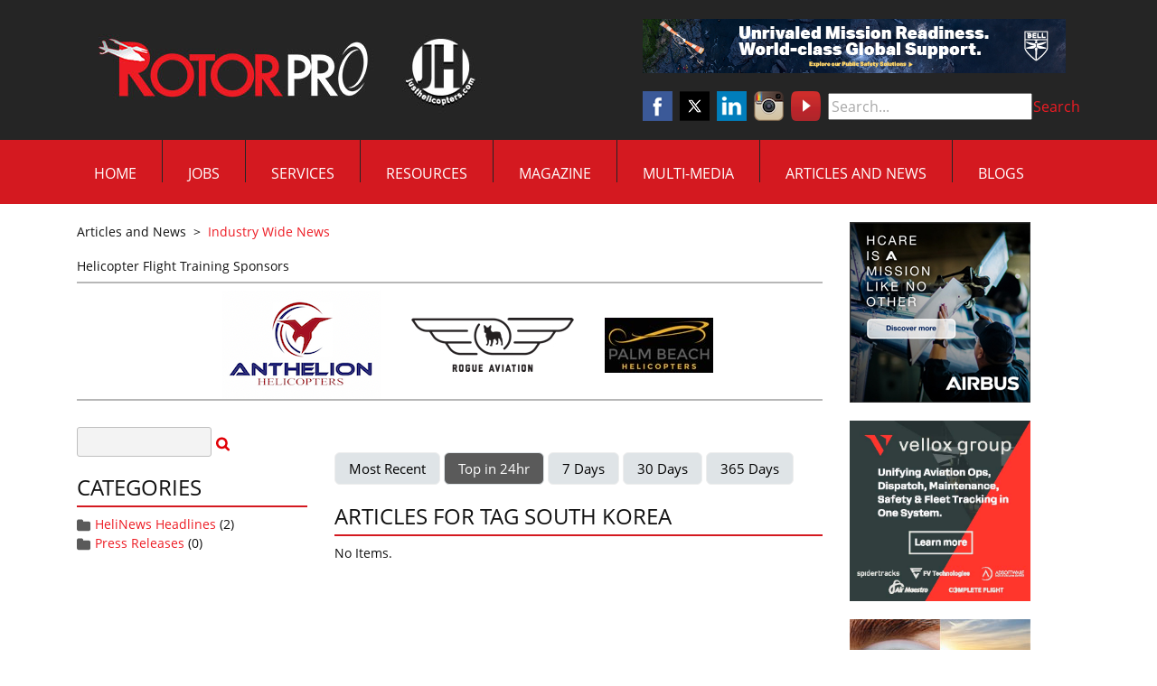

--- FILE ---
content_type: text/html; charset=utf-8
request_url: https://justhelicopters.com/Articles-and-News/Industry-Wide-News/Tag/2178/Days/1?Sort=HighVote
body_size: 11434
content:
<!DOCTYPE html>
<html  lang="en-US">
<head id="Head"><meta content="text/html; charset=UTF-8" http-equiv="Content-Type" />
<meta name="facebook-domain-verification" content="fdiqiqfeq8cn7a6u4g8vi5fhfyjkcy" />
<!-- Privacy-friendly analytics by Plausible -->
<script async src="https://plausible.io/js/pa-Vks4lZXB4vxmugJ69zus_.js"></script>
<script>
  window.plausible=window.plausible||function(){(plausible.q=plausible.q||[]).push(arguments)},plausible.init=plausible.init||function(i){plausible.o=i||{}};
  plausible.init()
</script>
<title>
	Just Helicopters > Articles and News > Industry Wide News
</title><meta id="MetaRobots" name="ROBOTS" content="INDEX, FOLLOW" /><link href="/DesktopModules/DigArticleDashboard/module.css?cdv=317" type="text/css" rel="stylesheet"/><link href="/DesktopModules/DigArticle/module.css?cdv=317" type="text/css" rel="stylesheet"/><link href="/Resources/Search/SearchSkinObjectPreview.css?cdv=317" type="text/css" rel="stylesheet"/><link href="/Portals/_default/Containers/JustHelicopters/container.css?cdv=317" type="text/css" rel="stylesheet"/><link href="/Portals/_default/containers/justhelicopters-theme/container.css?cdv=317" type="text/css" rel="stylesheet"/><link href="/Portals/0/portal.css?cdv=317" type="text/css" rel="stylesheet"/><link href="https://fonts.googleapis.com/css?family=Open+Sans:400,600&amp;cdv=317" type="text/css" rel="stylesheet"/><link href="/desktopmodules/digarticle/styles/Red/style.css?cdv=317" type="text/css" rel="stylesheet"/><link href="/desktopmodules/digarticle/styles/Grey/style.css?cdv=317" type="text/css" rel="stylesheet"/><link href="/desktopmodules/digarticle/styles/Green/style.css?cdv=317" type="text/css" rel="stylesheet"/><link href="/desktopmodules/digarticle/controls/jquery/jquery.rating.css?cdv=317" type="text/css" rel="stylesheet"/><link href="/desktopmodules/DigArticle/admin.css?cdv=317" type="text/css" rel="stylesheet"/><link href="/Portals/_default/skins/justhelicopters-theme/css/all.min.css?cdv=317" type="text/css" rel="stylesheet"/><link href="/Portals/_default/skins/justhelicopters-theme/css/style.min.css?cdv=317" type="text/css" rel="stylesheet"/><script src="/Resources/libraries/jQuery/03_05_01/jquery.js?cdv=317" type="text/javascript"></script><script src="/Resources/libraries/jQuery-Migrate/03_02_00/jquery-migrate.js?cdv=317" type="text/javascript"></script><script src="/Resources/libraries/jQuery-UI/01_12_01/jquery-ui.js?cdv=317" type="text/javascript"></script>
    <script id="mcjs">!function(c,h,i,m,p){m=c.createElement(h),p=c.getElementsByTagName(h)[0],m.async=1,m.src=i,p.parentNode.insertBefore(m,p)}(document,"script","https://chimpstatic.com/mcjs-connected/js/users/39d227bb22df053ce89e7de7a/937fed5313c5ebb23c4c60d78.js");</script>
<link rel='SHORTCUT ICON' href='/Portals/0/RotorcraftPro_favicon.ico?ver=42xkIM8bn4ecKl78hbE6rA%3d%3d' type='image/x-icon' /><meta name="viewport" content="width=device-width, initial-scale=1.0" /></head>
<body id="Body">
    
    <form method="post" action="/Articles-and-News/Industry-Wide-News/Tag/2178/Days/1?Sort=HighVote" id="Form" enctype="multipart/form-data">
<div class="aspNetHidden">
<input type="hidden" name="__EVENTTARGET" id="__EVENTTARGET" value="" />
<input type="hidden" name="__EVENTARGUMENT" id="__EVENTARGUMENT" value="" />
<input type="hidden" name="__VIEWSTATE" id="__VIEWSTATE" value="/5rSmys7S8/LJflQbiATxHes62WmJy7zG7vI5ra4qoDXj8q97rDIieHPV5sMmUVYF/Z7yYwysrulAaANvHS8ch3efK23VvzkQRa8JnP/rGVCAWt4D0hazktIwcwp9ryJUDInf4slbd0VGbb1/iAmL2dlrDFI2lYmDdvg+PeV953SyZCzKfvZ/L3ulis/HZrfxGP43+qT1NTaQHTDXQOalPFQ8kn38njKpj9IfBPYkP4v2QQjnNtB0c4E9spDZc6R2OXUOle9BZBZJGurcKQonQXQ3XCm3LkWiLeak0s21p5sz4qrMZIeHP23bh3AdXZcz22strjwTJVNNM9iiK3hP1PZ53857wIA75ne4BWQG0VhIR2LAjJGULfPCY+uq7gbNZ/WvY0GmvBl6sfyFDmBjMUXMehVgZNODPRytvogJeGO1aRUMi9Zfh0MUcgogcw3HIlWSIcA9L/m7CbF9oaWtPrfJm4aWEl2zM9cMYWnkOJfwhfHh5mTEYT2GYfue1pUOalEVueZznuk4AXE8FQzAqe/ztzOkcHVN659HG2FHId6gfRRSDk63RSiAfkOUj4R2E798tEnL3If/ibLB6ra2w1Q85XOLfVndhWRBJhw+ZgvRhy5K7dGCdgMYFF77fThr4lREtE0F0X9UVkgiX5cyqI9/e32pqfpqwkanhHOJHFmJ+kZbAuYen/B7mem6IfgQBkT96QR1S7GUiP+KDa9tsVg/onyye0b9vbrvUu/yObzGdqKRpgnsPVjtSWxhYI1LlUwdcrI1XeqnNiHbe7J1/MCUoF+jc35LF3Ala3TOLO8FIHloQcbU8o7Oahl/vTmvCocH/+S/VY2kl5kaR1+s0DHV2FLzltqzmWqzRZpSRsopb4z37kwYF2/JAk4HCiiqBTaXzUX9PxFD2sfpzmzQAXVhVlT/kcIszXOzs3pZo/mJErP0hbUePM/mheieO+syZx7yC/HFIfYU14ZNSkNUuE7sckxNBw2esdYCCVx8lpEEnHvdF4ci74zJnyczNw1qhdyS5RMJmP0QYamUndlPoMFQfCxnkCAXTogPde+tljYeFXoUEaO1b+GJ2jZfxZ82iYhHJFTgkfPv30DFSjz740sQEmpWehtluMB5hO/IyQlYt0M0RQBkXo7j96Vy8FG8RXUS6B27ySQlTUP6XIs/TtVmE9yQ6UH3af21RK/XUHcB78Dmm+SReRyPzK69XDIyiJK6wd/6JI1I9HRnb+Nia1WQEkRu1TpakR6BX41GEwYfJ2AoHpqTuhI+WnsPw/KtlnuoelbkvGdxaiFX5pV/XffoPrWr33mZ7DJDKJ3EVpC8GOY61kGn8UcUupg28SikaQZ/YH86ABm1UITQ/rbdlbCW2bCLbOi+ZB3NyGHT8rXjzQIVGRaFRcVytUbTRxd9lcm6ZRxr+fN0CRvGFq/wSVSE/zsj52rbmlpZ3LV+0meJ5at3qypokHbgzSAK2Zys0gcjiFOZxvwOdZuKAvY64JJsnuINDBI8IsPO6/[base64]/Y8Tmeyc4b0B//fXLnYLrfZDUXx2JcfeDAMod6TRzfW3tYk+juNhPQj554VnCiV/H54xoY06LxBNpt28x7qAVU6tDU2FIAZEKhipt6xGxGOBj03TOhN5r7sdIs4mcOFVBcT3d47nfoD7Mxg9EmF9Y2e1YPaHTTxiy/uO+Q2IZo2uH17ljw2mpq7bsOwo1JNokfE0o0F/kzAMs311G9K0enGzaYt9Ojuex9M3dVTbvV0T4A8/clUHDJjvS3A5FEqO92IU1hXLfINhaFUAoTQlprrsKLuT1iNFp5Vm/aR3imP15J12T48nqdtY+7nZuM2ELhom3NrTwlqrWgfgLUsrG5G+lSYVMZDrzqM82u9VPLaG7TnWsb9Kwtb5r2U8yKsarPLSiJF4pHdFK/nPKAXiTDZzExdYxb9WGPsFC2p7RF/PhD5mqdUsnmqJ8DVMVKpK3FtsASNm+DNbNQcXAGCYteqMuk9ooWpmIE0RoN3shCgczMy0YNOREECaG2RyZuNZxDLtKi8a6vLHr7JoksKPiPJ3lm6p1g1DVEaGwgoGlCC40/6wz2zk1L74S8iDZeBqgvw/R2dp+eNnuLXPq8DfriTuArXSWgZbjyN/K3HBoOyzqHpQlVOHL6ja3nImy+1B8havzBW5NvjBvIqOk9hxERxq3hutTAG42+SQZwoqft1xc0ipj9kIEbhS2CtJiET1h000FORTlW76OlTit8LSTWZI7idO1M3AEPn5j33nfUKM4UXTQAlMU06JektF0OfztxL6kHi146KgN/iKWhJ2Wixq32wlgNJgZ1FBszBY2nSHf2Fl4AssZVyxCRiYt0wcToU28yZN5AC+B/r+jWTVhq4Yow59Bv1w4xxTHfAXSPN/sBozJLxeJoywSJcN+GHJzIaCDM3u49QvtWtYMxFWZhbZWPZmCbIs9FprZ8U+PcaELiGXhhNbeDeKXxCj/obDNlCzkhjxXMfdWQbIxkKobBOfESzuS/[base64]/NaS/ynuHcg+M8rIpOTnREn5hxiN92JwI4asft/F/M0n2KpwjbTjd7+UAtW6IK52IUDoSg6cUwiNcOwpL1rYZsK6y62wQz0s4MM6M3hUl5etD3KvBx7XJ90uq1e7ZG4xrRb/zowIa9TdUbbtW7fwuYOEHxxNaaOd1C5Pt55SWk2v3uG5pVLR+Y8O5Ec6WK1g+Ic9xzy9eGyvpzPam2ZYGXr8UCcH6j1koTJrSFAJfn+WgU/Kp7yvMw+R9Z+KHM5Lw2nQ04Djna5tZQzp4UKTsxX/StAKonrsYaFJ/4omxt7v72vJp9Xck7SS6hW+jQMaXGq5UrScbNq1ufDYTFqd6mzgwaeuof3O4ovqyALIcL7nTj8UNOTIeB62zYOc/SObvx0WhEFEjjv0tgqKpfXaMjW5azTkrNPFCbFw4EJmFvBTlANeA+SkNwdXEmgW4kFbU847F0DTfM/2/Mnk8w2gNkdGxSXiWa23p3rmcttwtK1aiOIKwsdsI+emt7Di4Em8KnvGEn79tss52C4a7HFDUimA0yNYP5E7W8WkZbEmMMlX+DvNRlx+tIxJiGW2p8Ms3TZN4Ejzy0VHHpa6JN5hGLMtltF8ed9HxPGdT9c/xhMtxVMby/2NbsmQL9kIKLRT5Nmnku6Ryr1QivQ4qvUVaGvTPXq4+uWcXSMop9qs9RCFLO3RT9e+BPpG0UzMC6TdPFfqD4q+ze7BM3tKf9VzrXg9VYHxpBiO51Yma1p3heHJm4TRl6yIkCiRItyZQEJPkAIpURyltci4MJLtNn015oaqzsWPNPukwrJE6iO74LpuhGxNeG1/pel1zIdL8gKDW3+xU3burqxojTDbHJy/HTu/UWwXCQsvyNoLhyKHZyVuc6LyI0IMJfGy1XjsW4ZPdnO34c7kfHuV0HJxFv/Vi8dmIh7KoQlcV2yLKiK6mL/nzRWZW2QKM/uaoMLvo61ALSCMz30K6couTPzfRjsCk5SegXM/MUNHRb3FX4R8gwzxK4crDxYGOqYNmllc3xvs59R1w0QUye5PJj06zf5T41VS5seSYHK+wGxpTYg2AEY6fbPEPS4JtUg6l7+lxOIikGQSD/2RaJDxSSmto+x/Rm5pcxF+iZQ4OZ1yNxtZ5hQpZojcWZWc0KpzNCBYz0KYccor0a2uOE9cAxw2ORzUujxjj017U5Y6qgqAohP1GnF7Hn/fz6/4epMEGt/i1+z0ptx23M0zUfr+4/k4hmmM7EcNKfZqFYpXLdDq6/wn3mldMGJNT37g0+VZe8RYxYsdL3drfzRzvMJgLIBoFmiKrMYnK72A4ePfDiYK+G+HqXVOxRmmHJir8lgEGLdk0FMM6XzFGgjyWNKZn4SkNfHT5ZZqxGtGINisp/gmgQa9xI+8rMXIfDpuSrFz8MG7MZvgnBu1c686zZxylQ1fv8lPz7zYWILSaAadFpldPb6zBKiHLb7e+1ZXuWvm0OjUL/c6xx8vCn6vfOA9saSbFn2AKpMtk9UCKX1YdUUvhXbQpw4Mr2qMG1ZpalaqyavNvUCiNW56xQdTsZFvC0qhE04poqgzxwIfwo/z8/qTdGlXOq516Z6zf+Ql05gFUD1mx/D3WWlPasO+K+iGWPP/NTuifnUsmWES/wn49JHfGhWz1frjy2fxIlCmtyJEaFPq9ydGVANimAmjP7e1yUIQlUPjPgKe/BuQZRj0=" />
</div>

<script type="text/javascript">
//<![CDATA[
var theForm = document.forms['Form'];
if (!theForm) {
    theForm = document.Form;
}
function __doPostBack(eventTarget, eventArgument) {
    if (!theForm.onsubmit || (theForm.onsubmit() != false)) {
        theForm.__EVENTTARGET.value = eventTarget;
        theForm.__EVENTARGUMENT.value = eventArgument;
        theForm.submit();
    }
}
//]]>
</script>


<script src="/WebResource.axd?d=pynGkmcFUV2nrPl_JgNWjFhpvzJuLl_yB4uZjO0l1zh8MwaBTk_9Wxp3EKs1&amp;t=638901526312636832" type="text/javascript"></script>


<script src="/ScriptResource.axd?d=NJmAwtEo3IqXvwryZQzQq6nXYhhgLIP4l8UfZI-_U4ddcAnKqqK62gBySalgtBEuMImJg7QhBOfJkiZ5wDkGMA4PwTmZFt3cwArGaXN6HfDhd6DYvMpP5H-ZZoXFjEiX-f_JCQ2&amp;t=345ad968" type="text/javascript"></script>
<script src="/ScriptResource.axd?d=dwY9oWetJoIzuLc6n0p32rUZjQMEwBPnrSwLlI50lX0giNBthL93kqTOE1or5MhCe0-Chison0c8aQx8W3ExFwEfw04h2W12jTmRpiNBXjemP0YUClBvT3CrX5ptunkqrIpUqhpoQlkjrBHo0&amp;t=345ad968" type="text/javascript"></script>
<div class="aspNetHidden">

	<input type="hidden" name="__VIEWSTATEGENERATOR" id="__VIEWSTATEGENERATOR" value="CA0B0334" />
	<input type="hidden" name="__VIEWSTATEENCRYPTED" id="__VIEWSTATEENCRYPTED" value="" />
	<input type="hidden" name="__EVENTVALIDATION" id="__EVENTVALIDATION" value="jcOPzfEjoklq06Pl24ThtEVGYQwnJohJdkxu2o9SZuDDIwDTd3eWnnnz6u7pxDz1BID28lPKE85H7AuXQqqT+WjX4BU72cX5aSqIR2+ANdAmwJBLv6TvXEag2J1VclAqpF2CgviVTGy9jEHobNFL/hq8OEEmknYH6sjV9/eNNf+D7+kpOHkhCBA482TxEUg8oM66qr7tgbvSI+u9+3nc9RSECrh+Vm7pqpdtzEyFV1a/ka67" />
</div><script src="/js/dnn.js?cdv=317" type="text/javascript"></script><script src="/js/dnn.modalpopup.js?cdv=317" type="text/javascript"></script><script src="/js/dnncore.js?cdv=317" type="text/javascript"></script><script src="/Resources/Search/SearchSkinObjectPreview.js?cdv=317" type="text/javascript"></script><script src="/DesktopModules/DigArticle/controls/jquery/jquery-rating.js?cdv=317" type="text/javascript"></script><script src="/DesktopModules/DigArticle/DigArticle.js?cdv=317" type="text/javascript"></script><script src="/js/dnn.servicesframework.js?cdv=317" type="text/javascript"></script>
<script type="text/javascript">
//<![CDATA[
Sys.WebForms.PageRequestManager._initialize('ScriptManager', 'Form', ['tdnn$ctr413$Dashboard_UP','dnn_ctr413_Dashboard_UP','tdnn$ctr415$Dashboard_UP','dnn_ctr415_Dashboard_UP','tdnn$ctr414$Article$desktopmodules_digarticle_article_ascx$UpdatePanel1','dnn_ctr414_Article_desktopmodules_digarticle_article_ascx_UpdatePanel1'], [], [], 90, '');
//]]>
</script>

        
        
        
 

<!--CDF(Css|https://fonts.googleapis.com/css?family=Open+Sans:400,600&cdv=317|DnnPageHeaderProvider|100)-->
<!--CDF(Css|/Portals/_default/skins/justhelicopters-theme/css/all.min.css?cdv=317|DnnPageHeaderProvider|110)-->
<!--CDF(Css|/Portals/_default/skins/justhelicopters-theme/css/style.min.css?cdv=317|DnnPageHeaderProvider|120)-->

<!--CDF(Javascript|/Portals/_default/skins/justhelicopters-theme/js/bootstrap.bundle.min.js?cdv=317|DnnFormBottomProvider|100)-->
<!--CDF(Javascript|/Portals/_default/skins/justhelicopters-theme/js/scripts.min.js?cdv=317|DnnFormBottomProvider|110)-->


<!-- Header/NavBar -->
<header>
  <div class="bg-dark-accent" id="topbar">
    <div class="container">
      <div class="row justify-content-between flex-nowrap">
        <div class="col-md-6 col-xl-auto d-flex align-items-center justify-content-center">
          <a id="dnn_dnnLOGO_hypLogo" title="Just Helicopters" href="https://justhelicopters.com/"><img id="dnn_dnnLOGO_imgLogo" src="/Portals/0/2022-RP-logo-web-header.jpg?ver=DRfuqJZqqRARaK9IwOWF3g%3d%3d" alt="Just Helicopters" /></a>
        </div>
        <div class=" col-md-6 col-xl-auto d-none d-md-flex flex-column justify-content-center">
          <div class="header-ad">
            <div class="BP_AdBlender_AreaName_Top"><div class="BP_AdBlender_Item" style="float:left; width:468px;">
<a href="http://akrurl.com/bell_adrotator468" target="_blank">
  <img src="/DesktopModules/Advertising.Pro/Uploads/AdImages/4f6c2718-62eb-4002-bcea-2f1c763041cb.jpg" class="img-responsive" alt="" height="60" width="468" />
</a>
</div></div>
          </div>
          <ul id="secondary-nav">
            <li>
              <a href="https://www.facebook.com/pages/Rotorcraft-Pro-Media-Network/228239177233189" target="_blank">
                <img src="/Portals/_default/skins/justhelicopters-theme/images/icon-fb.png" alt="Facebook" />
              </a>
            </li>
            <li>
              <a href="https://twitter.com/justhelicopters" target="_blank">
                <img src="/Portals/_default/skins/justhelicopters-theme/images/icon-twitter-x.png" alt="Twitter" />
              </a>
            </li>
            <li>
              <a href="https://www.linkedin.com/company/rotorcraft-pro-media-network " target="_blank">
                <img src="/Portals/_default/skins/justhelicopters-theme/images/icon-linkedin.png" alt="LinkedIn" />
              </a>
            </li>
            <li>
              <a href="https://www.instagram.com/rotorpro1/" target="_blank">
                <img src="/Portals/_default/skins/justhelicopters-theme/images/icon-instagram.png" alt="Instagram" />
              </a>
            </li>
	    <li>
              <a href="https://www.youtube.com/channel/UCoCQeoMUZ0u9wAVIqSgAU7g" target="_blank">
                <img src="/Portals/_default/skins/justhelicopters-theme/images/youtube-logo-pngsm.png" alt="Youtube">
              </a>
            </li>
            <li id="nav-search">
              <span id="dnn_dnnSearch_ClassicSearch">
    
    
    <span class="searchInputContainer" data-moreresults="See More Results" data-noresult="No Results Found">
        <input name="dnn$dnnSearch$txtSearch" type="text" maxlength="255" size="20" id="dnn_dnnSearch_txtSearch" class="NormalTextBox" aria-label="Search" autocomplete="off" placeholder="Search..." />
        <a class="dnnSearchBoxClearText" title="Clear search text"></a>
    </span>
    <a id="dnn_dnnSearch_cmdSearch" class="SkinObject" href="javascript:__doPostBack(&#39;dnn$dnnSearch$cmdSearch&#39;,&#39;&#39;)">Search</a>
</span>


<script type="text/javascript">
    $(function() {
        if (typeof dnn != "undefined" && typeof dnn.searchSkinObject != "undefined") {
            var searchSkinObject = new dnn.searchSkinObject({
                delayTriggerAutoSearch : 400,
                minCharRequiredTriggerAutoSearch : 2,
                searchType: 'S',
                enableWildSearch: true,
                cultureCode: 'en-US',
                portalId: -1
                }
            );
            searchSkinObject.init();
            
            
            // attach classic search
            var siteBtn = $('#dnn_dnnSearch_SiteRadioButton');
            var webBtn = $('#dnn_dnnSearch_WebRadioButton');
            var clickHandler = function() {
                if (siteBtn.is(':checked')) searchSkinObject.settings.searchType = 'S';
                else searchSkinObject.settings.searchType = 'W';
            };
            siteBtn.on('change', clickHandler);
            webBtn.on('change', clickHandler);
            
            
        }
    });
</script>

            </li>
          </ul>
        </div>
      </div>
    </div>
  </div>
  <div class="bg-main-accent" id="botbar">
    <div class="container">
      <div class="row justify-content-between">
        <nav class="col-auto col-xl-12 position-unset">
          <ul class="slimmenu" id="navigation">
  
    <li>
      
      
        <a href="https://justhelicopters.com/">Home</a>
      
    </li>
  
    <li>
      
      
        <a href="http://helicopterjobs.justhelicopters.com/default.aspx" target="_blank">Jobs</a>
      
    </li>
  
    <li>
      
          
        <a>Services</a>
      
        <ul>
          
    <li>
      
        <a href="https://justhelicopters.com/Services/Advertise-With-Us" >Advertise With Us</a>
      
    </li>
  
    <li>
          
        <a >Career Resources</a>
      
        <ul>
          
    <li>
      
        <a href="https://justhelicopters.com/Services/Career-Resources/Seminar-Job-Fair" >Seminar/Job Fair</a>
      
    </li>
  
    <li>
      
        <a href="https://justhelicopters.com/Career-Development/Pilot-Ebooks" >Military to Civilian</a>
      
    </li>
  
    <li>
      
        <a href="https://justhelicopters.com/Career-Development/Pilot-Ebooks" >Resume Writing</a>
      
    </li>
  
    <li>
      
        <a href="https://justhelicopters.com/Services/Career-Resources/Recruiting-Services" >Recruiting Services</a>
      
    </li>
  
    <li>
      
        <a href="https://justhelicopters.com/Services/Career-Resources/Helicopter-Pilot-Salary-Survey" >Helicopter Pilot Salary Survey</a>
      
    </li>
  
        </ul>
      
    </li>
  
    <li>
      
        <a href="https://justhelicopters.com/Services/Services-Directory" >Services Directory</a>
      
    </li>
  
    <li>
      
        <a href="https://justhelicopters.com/Services/About-Us" >About Us</a>
      
    </li>
  
    <li>
      
        <a href="https://justhelicopters.com/Services/Contact-Us" >Contact Us</a>
      
    </li>
  
        </ul>
      
    </li>
  
    <li>
      
          
        <a>Resources</a>
      
        <ul>
          
    <li>
      
        <a href="https://justhelicopters.com/Resources/JH-Forums" >JH Forums</a>
      
    </li>
  
    <li>
      
        <a href="https://justhelicopters.com/Resources/Industry-Polls" >Industry Polls</a>
      
    </li>
  
    <li>
      
        <a href="https://justhelicopters.com/Resources/Find-A-School" >Find A School</a>
      
    </li>
  
    <li>
      
        <a href="https://justhelicopters.com/Resources/Downloads" >Downloads</a>
      
    </li>
  
    <li>
      
        <a href="https://www.ntsb.gov/_layouts/ntsb.aviation/month.aspx" target="_blank">NTSB Accidents</a>
      
    </li>
  
    <li>
      
        <a href="https://justhelicopters.com/Career-Development/Pilot-Ebooks" >Resume Writing</a>
      
    </li>
  
    <li>
      
        <a href="https://justhelicopters.com/Career-Development/Pilot-Ebooks" >Military to Civilian</a>
      
    </li>
  
    <li>
      
        <a href="https://justhelicopters.com/Career-Development/Pilot-Ebooks" >Become a Pilot</a>
      
    </li>
  
        </ul>
      
    </li>
  
    <li>
      
      
        <a href="https://justhelicopters.com/Magazine">Magazine</a>
      
    </li>
  
    <li>
      
          
        <a>Multi-Media</a>
      
        <ul>
          
    <li>
      
        <a href="https://justhelicopters.com/Multi-Media/Video" >Video</a>
      
        <ul>
          
    <li>
      
        <a href="https://justhelicopters.com/Multi-Media/Video/Virtual-Flight-School-Tours" >Virtual Flight School Tours</a>
      
    </li>
  
        </ul>
      
    </li>
  
    <li>
      
        <a href="https://justhelicopters.com/Multi-Media/Photo-Galleries" >Photo Galleries</a>
      
    </li>
  
        </ul>
      
    </li>
  
    <li class="active">
      
          
        <a>Articles and News</a>
      
        <ul>
          
    <li>
      
        <a href="http://eepurl.com/brCxe1" >Sign Up for Newsletter</a>
      
    </li>
  
    <li class="active">
      
        <a href="https://justhelicopters.com/Articles-and-News/Industry-Wide-News" >Industry Wide News</a>
      
    </li>
  
    <li>
      
        <a href="https://justhelicopters.com/Articles-and-News/Press-Releases" >Press Releases</a>
      
    </li>
  
    <li>
      
        <a href="https://justhelicopters.com/Articles-and-News/Newsletter-Archive" >Newsletter Archive</a>
      
    </li>
  
    <li>
      
        <a href="https://justhelicopters.com/Articles-and-News/Community-Articles" >Community Articles</a>
      
    </li>
  
        </ul>
      
    </li>
  
    <li>
      
      
        <a href="https://justhelicopters.com/Blogs">Blogs</a>
      
    </li>
  
</ul>

  
  
  

        </nav>
      </div>
    </div>
  </div>
</header>


<!-- Main Content -->
<main>
    <div class="container">
        <div class="row">
            <div class="col-md-9">
                <div class="breadcrumbs">
                    <span id="dnn_dnnBREADCRUMB_lblBreadCrumb" itemprop="breadcrumb" itemscope="" itemtype="https://schema.org/breadcrumb"><span itemscope itemtype="http://schema.org/BreadcrumbList"><span itemprop="itemListElement" itemscope itemtype="http://schema.org/ListItem"><span class="Link" itemprop="name">Articles and News</span><meta itemprop="position" content="1" /></span>  >  <span itemprop="itemListElement" itemscope itemtype="http://schema.org/ListItem"><a href="https://justhelicopters.com/Articles-and-News/Industry-Wide-News" class="Link" itemprop="item"><span itemprop="name">Industry Wide News</span></a><meta itemprop="position" content="2" /></span></span></span>
                </div>
                <div>
                    <div class="sponsors"><h5> Helicopter Flight Training Sponsors </h5> <ul> <li><a href="http://akrurl.com/anthelion_jobssponsor" target="blank"><img class="img-responsive" src="/DesktopModules/Advertising.Pro/Uploads/AdImages/09374903-0a1e-49f7-90a2-2a6ef5114e9e.png" /></a></li> <li><a href="http://akrurl.com/rogue_sponsorlogo" target="blank"><img class="img-responsive" src="/DesktopModules/Advertising.Pro/Uploads/AdImages/78bad32c-736b-464c-90fb-cd5983cc8fe5.jpg" /></a></li> <li><a href="http://linktrack.info/pbh_sponsor" target="blank"><img class="img-responsive" src="/DesktopModules/Advertising.Pro/Uploads/AdImages/d935b65f-5280-46ed-9e81-44ef7ca93fed.jpg" /></a></li></ul></div>
                </div>
                <div>
                    <div class="BP_AdBlender_AreaName_ARTICLESTOP"></div>
                </div>
                <div id="dnn_ContentPane" class="DNNEmptyPane"></div>
                <div class="row articles">
                    <div class="col-md-4 article article-options-column">
                        <div id="dnn_ArticleLeftPane" style="padding-top: 20px;"><div class="DnnModule DnnModule-DigArticleDashboard DnnModule-413"><a name="413"></a>
<div>
	<div id="dnn_ctr413_ContentPane"><!-- Start_Module_413 --><div id="dnn_ctr413_ModuleContent" class="DNNModuleContent ModDigArticleDashboardC">
	<div id="dnn_ctr413_Dashboard_UP">
		<div class="Red">
			
<div onkeypress="javascript:return WebForm_FireDefaultButton(event, &#39;dnn_ctr413_Dashboard_cmdSearch&#39;)">
				<input name="dnn$ctr413$Dashboard$ctlSearchBox413" type="text" size="15" id="dnn_ctr413_Dashboard_ctlSearchBox413" class="normaltextbox dasearchbox" />&nbsp;<a onclick="da_spin(this);" id="dnn_ctr413_Dashboard_cmdSearch" href="javascript:__doPostBack(&#39;dnn$ctr413$Dashboard$cmdSearch&#39;,&#39;&#39;)"><img src="/desktopmodules/digarticle/styles/Red/search.png" alt="Search" align="absmiddle" /></a>
			</div>


		</div>

	</div><div id="dnn_ctr413_Dashboard_UP_Prog" style="display:none;">
		<div class="dnnLoading dnnPanelLoading"></div>
	</div>
</div><!-- End_Module_413 --></div>
</div></div><div class="DnnModule DnnModule-DigArticleDashboard DnnModule-415"><a name="415"></a>
<div>
	<div id="dnn_ctr415_ContentPane"><!-- Start_Module_415 --><div id="dnn_ctr415_ModuleContent" class="DNNModuleContent ModDigArticleDashboardC">
	<div id="dnn_ctr415_Dashboard_UP">
		<div class="Grey">
			<h3>Categories</h3><ul class="list"><li><img src="/DesktopModules/DigArticle/Styles/Grey/category.png" style="border-width:0px;vertical-align:middle;" /> <a href='https://justhelicopters.com/Articles-and-News/Industry-Wide-News/HeliNews-Headlines?Category=1'>HeliNews Headlines</a> (2)
</li><li><img src="/DesktopModules/DigArticle/Styles/Grey/category.png" style="border-width:0px;vertical-align:middle;" /> <a href='https://justhelicopters.com/Articles-and-News/Industry-Wide-News/Press-Releases?Category=2'>Press Releases</a> (0)
</li></ul>

		</div>

	</div><div id="dnn_ctr415_Dashboard_UP_Prog" style="display:none;">
		<div class="dnnLoading dnnPanelLoading"></div>
	</div>
</div><!-- End_Module_415 --></div>
</div></div></div>
                    </div>
                    <div class="col-md-8 article article-column">
                        <div id="dnn_ArticleRightPane"><div class="DnnModule DnnModule-DigArticle DnnModule-414"><a name="414"></a>
<div class="DNNContainer_with_title">
    <h2><span id="dnn_ctr414_dnnTITLE_titleLabel" class="Head"> </span>


</h2>
    <div id="dnn_ctr414_ContentPane"><!-- Start_Module_414 --><div id="dnn_ctr414_ModuleContent" class="DNNModuleContent ModDigArticleC">
	<div id="dnn_ctr414_Article_desktopmodules_digarticle_article_ascx_UpdatePanel1">
		
<div class="da_spinner_outer">
			<div class="da_spinner">

			</div><div class="da_spinner_image">

			</div>



<div class="Blog Grey">
    <div class="list">
        <div style="float: right; display:none;">
            <div onkeypress="javascript:return WebForm_FireDefaultButton(event, &#39;dnn_ctr414_Article_desktopmodules_digarticle_article_ascx_cmdSearch&#39;)">
				<input name="dnn$ctr414$Article$desktopmodules_digarticle_article_ascx$ctlSearchBox414" type="text" size="15" id="dnn_ctr414_Article_desktopmodules_digarticle_article_ascx_ctlSearchBox414" class="normaltextbox dasearchbox" />&nbsp;<a onclick="da_spin(this);" id="dnn_ctr414_Article_desktopmodules_digarticle_article_ascx_cmdSearch" href="javascript:__doPostBack(&#39;dnn$ctr414$Article$desktopmodules_digarticle_article_ascx$cmdSearch&#39;,&#39;&#39;)"><img src="/desktopmodules/digarticle/styles/Grey/search.png" alt="Search" align="absmiddle" /></a>
			</div>
        </div>
 <div style="float: left">
        <a class='dig_btn_notsel' href='https://justhelicopters.com/Articles-and-News/Industry-Wide-News/Tag/2178'><span>Most Recent</span></a>
        <a class='dig_btn' href='https://justhelicopters.com/Articles-and-News/Industry-Wide-News/Tag/2178/Days/1?Sort=HighVote'><span>Top in 24hr</span></a>
        <a class='dig_btn_notsel' href='https://justhelicopters.com/Articles-and-News/Industry-Wide-News/Tag/2178/Days/7?Sort=HighVote'><span>7 Days</span></a>
        <a class='dig_btn_notsel' href='https://justhelicopters.com/Articles-and-News/Industry-Wide-News/Tag/2178/Days/30?Sort=HighVote'><span>30 Days</span></a>
        <a class='dig_btn_notsel' href='https://justhelicopters.com/Articles-and-News/Industry-Wide-News/Tag/2178/Days/365?Sort=HighVote'><span>365 Days</span></a>
        <!--            <a class='dig_btn_notsel' href='https://justhelicopters.com/Articles-and-News/Industry-Wide-News/Tag/2178?Sort=LowVote'><span>Most Hated</span></a>
        <a class='dig_btn_notsel' href='https://justhelicopters.com/Articles-and-News/Industry-Wide-News/Tag/2178?Sort=HighRating'><span>Highest Rating</span></a>
        <a class='dig_btn_notsel' href='https://justhelicopters.com/Articles-and-News/Industry-Wide-News/Tag/2178?Sort=LowRating'><span>Lowest Rating</span></a>
        <a class='dig_btn_notsel' href='https://justhelicopters.com/Articles-and-News/Industry-Wide-News/Tag/2178?Sort=HighComment'><span>Most Discussed</span></a>
        <a class='dig_btn_notsel' href='https://justhelicopters.com/Articles-and-News/Industry-Wide-News/Tag/2178?Sort=LowComment'><span>Least Discussed</span></a>   -->
</div>
        <div style="clear: both"></div>
        <br /><h3>
            Articles for tag South Korea
        </h3>
  
        
        
<div class="normal">
    No Items.</div>

        
    </div>
</div>

		</div>
	
	</div>





</div><!-- End_Module_414 --></div>
    <div class="clear"></div>
</div></div></div>
                    </div>
                </div>
            </div>
            <div class="col-md-3">
                <div class="BP_AdBlender_AreaName_Right"><div class="BP_AdBlender_Item" style="float:left; width:200px;">
<a href="http://akrurl.com/amereurojhnews200" target="_blank">
  <img src="/DesktopModules/Advertising.Pro/Uploads/AdImages/a4a9be21-9fed-40f1-b8c8-53b6c718731d.jpg" class="img-responsive" alt="" height="400" width="200" />
</a>
</div></div>
                <div class="BP_AdBlender_AreaName_Right"><div class="BP_AdBlender_Item" style="float:left; width:200px;">
<a href="http://akrurl.com/spidertracks_newspress200" target="_blank">
  <img src="/DesktopModules/Advertising.Pro/Uploads/AdImages/8b3e4f5f-e802-40e5-9430-140f59e972ec.jpg" class="img-responsive" alt="" height="200" width="200" />
</a>
</div><div class="BP_AdBlender_Item" style="float:left; width:200px;">
<a href="http://akrurl.com/becker_jhnews200" target="_blank">
  <img src="/DesktopModules/Advertising.Pro/Uploads/AdImages/0180b535-613d-4e9b-8110-2be0c6893073.jpg" class="img-responsive" alt="" height="200" width="200" />
</a>
</div><div class="BP_AdBlender_Item" style="float:left; width:200px;">
<a href="http://linktrack.info/pbhjhpressrel200" target="_blank">
  <img src="/DesktopModules/Advertising.Pro/Uploads/AdImages/74fcf239-be6a-4142-80b8-107a26e80be9.gif" class="img-responsive" alt="" height="200" width="200" />
</a>
</div><div class="BP_AdBlender_Item" style="float:left; width:200px;">
<a href="http://akrurl.com/centum_news200" target="_blank">
  <img src="/DesktopModules/Advertising.Pro/Uploads/AdImages/7f39b946-229a-406e-b87d-9091cfc3c6ae.png" class="img-responsive" alt="" height="200" width="200" />
</a>
</div><div class="BP_AdBlender_Item" style="float:left; width:200px;">
<a href="http://linktrack.info/volo_jhnews200" target="_blank">
  <img src="/DesktopModules/Advertising.Pro/Uploads/AdImages/ab652346-e891-4027-9d52-4dbdb774bc84.gif" class="img-responsive" alt="" height="200" width="200" />
</a>
</div><div class="BP_AdBlender_Item" style="float:left; width:200px;">
<a href="http://akrurl.com/rp_vrforum200" target="_blank">
  <img src="/DesktopModules/Advertising.Pro/Uploads/AdImages/ea40cc37-8576-4f94-815c-4347f8581925.gif" class="img-responsive" alt="" height="200" width="200" />
</a>
</div></div>
            </div>
        </div>
    </div>
</main>

<!-- Footer -->
<footer class="bg-dark-accent">
  <div class="container">
    <div class="row">
      <div class="col-md-4 d-none d-md-block">
          <img alt="" src="/Portals/_default/Skins/JustHelicopters/images/2022-RP-logo-web-footer.jpg" class="img-fluid" />
          <p>Thousands of helicopter professionals from 160+ countries "worldwide" visit JustHelicopters.com every day, making it the Helicopter Industry's #1 Online Resource! Whether a Helicopter Pilot, Helicopter Student, Helicopter Mechanic, Employer, Helicopter Flight School, Helicopter Business, or an enthusiast, JustHelicopters.com has something for you.</p>
          <a href="/Services/About-Us">Learn more about us <i class="fas fa-chevron-circle-right"></i></a>
      </div>
      <div class="col-md-4">
        <h2>Sign <span>Up</span></h2>
        <p>Registration is free and includes a subscription to Rotor Pro Magazine as well as our Weekly Newsletter</p>
        <a class="btn btn-main-accent" href="http://eepurl.com/brCxe1">Sign Up Now</a>
        <ul class="list-unstyled d-flex footer-social mt-3 mb-0">
          <li>
            <a href="https://www.facebook.com/pages/Rotorcraft-Pro-Media-Network/228239177233189" target="_blank">
            <img alt="" src="/Portals/_default/skins/justhelicopters-theme/images/icon-fb.png" /></a>
          </li>
          <li>
            <a href="https://twitter.com/justhelicopters" target="_blank">
            <img alt="" src="/Portals/_default/skins/justhelicopters-theme/images/icon-twitter-x.png" /></a>
          </li>
          <li>
            <a href="https://www.linkedin.com/company/rotorcraft-pro-media-network" target="_blank">
            <img alt="" src="/Portals/_default/skins/justhelicopters-theme/images/icon-linkedin.png" /></a>
          </li>
          <li>
            <a href="https://www.instagram.com/rotorpro1/" target="_blank">
            <img alt="" src="/Portals/_default/skins/justhelicopters-theme/images/icon-instagram.png" /></a>
          </li>
          <li>
            <a href="https://www.youtube.com/channel/UCoCQeoMUZ0u9wAVIqSgAU7g" target="_blank">
            <img alt="" src="/Portals/_default/skins/justhelicopters-theme/images/youtube-logo-png.png" /></a>
          </li>

        </ul>
        
        <div class="d-md-none mt-2">
          <a href="/Services/Advertise-With-Us">Advertise With Us <i class="fas fa-chevron-circle-right"></i></a>
        </div>
      </div>
      <div class="col-md-4 d-none d-md-block">
        <div class="right-footer-pane">
          <h2 class="h2-footer">PARTNER <span>SITES</span></h2>
          <p> Visit our Partner Sites for more valuable content including career development, Ebooks and Seminars. </p>
          <ul class="list-unstyled">
            <li>
              <a href="http://www.verticalreference.com" target="_blank">VERTICALREFERENCE.COM <i class="fas fa-chevron-circle-right"></i></a>
            </li>
            <li>
              <a href="http://www.HELICOPTERSALARIES.COM" target="_blank">HELICOPTERSALARIES.COM <i class="fas fa-chevron-circle-right"></i></a>
            </li>
          </ul>
          <a href="/Services/Advertise-With-Us">Advertise With Us <i class="fas fa-chevron-circle-right"></i></a>
        </div>
      </div>
    </div>
    <div class="row justify-content-center mt-2">
      <div class="col-auto">
        <ul class="piped disclaimer">
          <li><span id="dnn_dnnCopyright_lblCopyright" class="SkinObject">Copyright 2026 by JustHelicopters</span>
</li>
          <li><a href="/Services/Contact-Us">Contact Us</a></li>
          <li><a id="dnn_dnnTerms_hypTerms" class="SkinObject" rel="nofollow" href="https://justhelicopters.com/Terms">Terms Of Use</a></li>
          <li><a id="dnn_dnnPrivacy_hypPrivacy" class="SkinObject" rel="nofollow" href="https://justhelicopters.com/Privacy">Privacy Statement</a></li>
        </div>
      </div>
    </div>
  </div>
</footer>
        <input name="ScrollTop" type="hidden" id="ScrollTop" />
        <input name="__dnnVariable" type="hidden" id="__dnnVariable" autocomplete="off" value="`{`__scdoff`:`1`,`sf_siteRoot`:`/`,`sf_tabId`:`60`}" />
        <input name="__RequestVerificationToken" type="hidden" value="rlnApKwftySDsyS9fEHGbNAQt6aemVbD18NAQWJQ_07JBE5J_i1SUDgzWCHUri-gI20qvA2" /><script src="/Portals/_default/skins/justhelicopters-theme/js/bootstrap.bundle.min.js?cdv=317" type="text/javascript"></script><script src="/Portals/_default/skins/justhelicopters-theme/js/scripts.min.js?cdv=317" type="text/javascript"></script>
    

<script type="text/javascript">
//<![CDATA[
Sys.Application.add_init(function() {
    $create(Sys.UI._UpdateProgress, {"associatedUpdatePanelId":"dnn_ctr413_Dashboard_UP","displayAfter":500,"dynamicLayout":true}, null, null, $get("dnn_ctr413_Dashboard_UP_Prog"));
});
Sys.Application.add_init(function() {
    $create(Sys.UI._UpdateProgress, {"associatedUpdatePanelId":"dnn_ctr415_Dashboard_UP","displayAfter":500,"dynamicLayout":true}, null, null, $get("dnn_ctr415_Dashboard_UP_Prog"));
});
//]]>
</script>
</form>
    <!--CDF(Javascript|/js/dnncore.js?cdv=317|DnnBodyProvider|100)--><!--CDF(Javascript|/js/dnn.modalpopup.js?cdv=317|DnnBodyProvider|50)--><!--CDF(Css|/desktopmodules/digarticle/styles/Red/style.css?cdv=317|DnnPageHeaderProvider|100)--><!--CDF(Css|/Portals/_default/Containers/JustHelicopters/container.css?cdv=317|DnnPageHeaderProvider|25)--><!--CDF(Css|/DesktopModules/DigArticleDashboard/module.css?cdv=317|DnnPageHeaderProvider|10)--><!--CDF(Css|/DesktopModules/DigArticleDashboard/module.css?cdv=317|DnnPageHeaderProvider|10)--><!--CDF(Css|/desktopmodules/digarticle/styles/Grey/style.css?cdv=317|DnnPageHeaderProvider|100)--><!--CDF(Css|/Portals/_default/Containers/JustHelicopters/container.css?cdv=317|DnnPageHeaderProvider|25)--><!--CDF(Css|/DesktopModules/DigArticleDashboard/module.css?cdv=317|DnnPageHeaderProvider|10)--><!--CDF(Css|/DesktopModules/DigArticleDashboard/module.css?cdv=317|DnnPageHeaderProvider|10)--><!--CDF(Css|/Portals/_default/containers/justhelicopters-theme/container.css?cdv=317|DnnPageHeaderProvider|25)--><!--CDF(Css|/DesktopModules/DigArticle/module.css?cdv=317|DnnPageHeaderProvider|10)--><!--CDF(Css|/DesktopModules/DigArticle/module.css?cdv=317|DnnPageHeaderProvider|10)--><!--CDF(Css|/Portals/0/portal.css?cdv=317|DnnPageHeaderProvider|35)--><!--CDF(Css|/Resources/Search/SearchSkinObjectPreview.css?cdv=317|DnnPageHeaderProvider|10)--><!--CDF(Javascript|/Resources/Search/SearchSkinObjectPreview.js?cdv=317|DnnBodyProvider|100)--><!--CDF(Css|/desktopmodules/digarticle/styles/Green/style.css?cdv=317|DnnPageHeaderProvider|100)--><!--CDF(Css|/desktopmodules/digarticle/controls/jquery/jquery.rating.css?cdv=317|DnnPageHeaderProvider|100)--><!--CDF(Javascript|/DesktopModules/DigArticle/controls/jquery/jquery-rating.js?cdv=317|DnnBodyProvider|100)--><!--CDF(Css|/desktopmodules/digarticle/styles/Grey/style.css?cdv=317|DnnPageHeaderProvider|100)--><!--CDF(Css|/desktopmodules/digarticle/controls/jquery/jquery.rating.css?cdv=317|DnnPageHeaderProvider|100)--><!--CDF(Javascript|/DesktopModules/DigArticle/DigArticle.js?cdv=317|DnnBodyProvider|100)--><!--CDF(Javascript|/DesktopModules/DigArticle/controls/jquery/jquery-rating.js?cdv=317|DnnBodyProvider|100)--><!--CDF(Css|/desktopmodules/DigArticle/admin.css?cdv=317|DnnPageHeaderProvider|100)--><!--CDF(Javascript|/js/dnn.js?cdv=317|DnnBodyProvider|12)--><!--CDF(Javascript|/js/dnn.servicesframework.js?cdv=317|DnnBodyProvider|100)--><!--CDF(Javascript|/Resources/libraries/jQuery-UI/01_12_01/jquery-ui.js?cdv=317|DnnPageHeaderProvider|10)--><!--CDF(Javascript|/Resources/libraries/jQuery/03_05_01/jquery.js?cdv=317|DnnPageHeaderProvider|5)--><!--CDF(Javascript|/Resources/libraries/jQuery-Migrate/03_02_00/jquery-migrate.js?cdv=317|DnnPageHeaderProvider|6)-->
    

<!-- Google tag (gtag.js) -->
<script async src="https://www.googletagmanager.com/gtag/js?id=G-H5Z7WYT3N8"></script>
<script>
  window.dataLayer = window.dataLayer || [];
  function gtag(){dataLayer.push(arguments);}
  gtag('js', new Date());
  gtag('config', 'G-H5Z7WYT3N8');
</script>
<script defer src="https://static.cloudflareinsights.com/beacon.min.js/vcd15cbe7772f49c399c6a5babf22c1241717689176015" integrity="sha512-ZpsOmlRQV6y907TI0dKBHq9Md29nnaEIPlkf84rnaERnq6zvWvPUqr2ft8M1aS28oN72PdrCzSjY4U6VaAw1EQ==" data-cf-beacon='{"version":"2024.11.0","token":"3ec2a4ea61754d39884edfe3a1628186","server_timing":{"name":{"cfCacheStatus":true,"cfEdge":true,"cfExtPri":true,"cfL4":true,"cfOrigin":true,"cfSpeedBrain":true},"location_startswith":null}}' crossorigin="anonymous"></script>
</body>
</html>


--- FILE ---
content_type: application/x-javascript
request_url: https://justhelicopters.com/DesktopModules/DigArticle/DigArticle.js?cdv=317
body_size: 641
content:
/*jQuery.noConflict();
jQuery(document).ready(function(){
jQuery("#btn").colorbox({ opacity:.5, inline: true, href: "#daEmail" });
});*/
function da_OpenEmail() {
    var dlg = jQuery("#daEmail");
    dlg.dialog({
        modal: true,
        autoOpen: false,
        resizable: false,
        width:500,
        overlay: { opacity: 0.2, background: "cyan" }

    });
    dlg.dialog('open');

    dlg.parent().appendTo(jQuery("form:first"));
}

function da_hiderows(moduleid) {
    jQuery('.da_grid_hide'+moduleid).toggle();
}

function da_Watermark(id, watermark) 
{
    if ($("#"+id).val() == "") 
    {
        $("#"+id).val(watermark);
    }
    $("#"+id).focus(function() 
    {
        if (this.value == watermark) 
        {
            this.value = ""; 
        }
    })
    .blur(function() 
    {
        if (this.value == "") 
        {
            this.value = watermark; 
        }
    });    
}


function findPos(obj) {
    var curleft = 0;
    var curtop = 0;
    if (obj.offsetLeft) curleft += parseInt(obj.offsetLeft);
    if (obj.offsetTop) curtop += parseInt(obj.offsetTop);
    if (obj.scrollTop && obj.scrollTop > 0) curtop -= parseInt(obj.scrollTop);
    if (obj.offsetParent) {
        var pos = findPos(obj.offsetParent);
        curleft += pos[0];
        curtop += pos[1];
    } else if (obj.ownerDocument) {
        var thewindow = obj.ownerDocument.defaultView;
        if (!thewindow && obj.ownerDocument.parentWindow)
            thewindow = obj.ownerDocument.parentWindow;
        if (thewindow) {
            if (thewindow.frameElement) {
                var pos = findPos(thewindow.frameElement);
                curleft += pos[0];
                curtop += pos[1];
            }
        }
    }

    return [curleft, curtop];
}
function da_spin(ths) {
    da_spin(false, grp);
}
function da_spin(ths, grp)
{
    if (grp) {
        if (typeof (Page_ClientValidate) == 'function') {
            Page_ClientValidate(grp);
        }
        if (!Page_IsValid)
            return;
    }
    var pos = jQuery(ths).offset();
    jQuery('.da_spinner').show();
    var poss = jQuery('.da_spinner').offset();
    var sw = jQuery('.da_spinner').width();
    jQuery('.da_spinner_image').css('top', pos.top - poss.top).css('left', (sw - 48) / 2).show();
}


